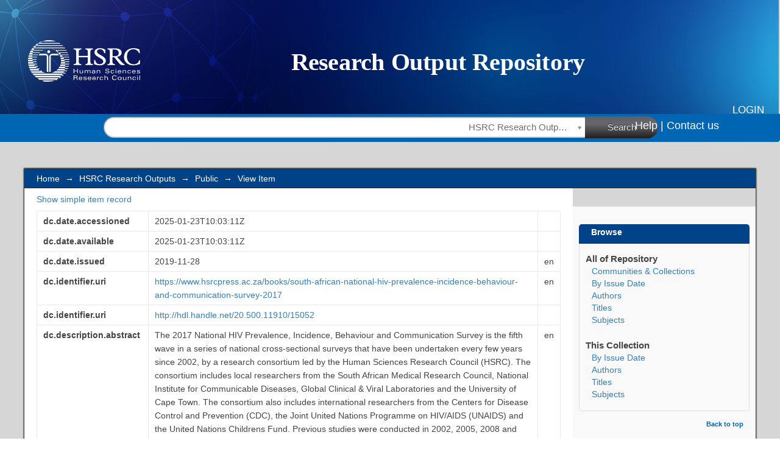

--- FILE ---
content_type: text/html;charset=utf-8
request_url: https://repository.hsrc.ac.za/handle/20.500.11910/15052?show=full
body_size: 26286
content:
<?xml version="1.0" encoding="UTF-8"?>
<!DOCTYPE html PUBLIC "-//W3C//DTD XHTML 1.0 Strict//EN" "http://www.w3.org/TR/xhtml1/DTD/xhtml1-strict.dtd">
<html xmlns="http://www.w3.org/1999/xhtml" class="no-js">
<head>
<meta content="text/html; charset=UTF-8" http-equiv="Content-Type" />
<meta content="IE=edge,chrome=1" http-equiv="X-UA-Compatible" />
<meta content="width=device-width,initial-scale=1.0,maximum-scale=1.0" name="viewport" />
<link rel="shortcut icon" href="/themes/hsrc/images/favicon.ico" />
<link rel="apple-touch-icon" href="/themes/hsrc/images/apple-touch-icon.png" />
<meta name="Generator" content="DSpace6.4-SNAPSHOT" />
<link type="text/css" rel="stylesheet" media="screen" href="/themes/hsrc/lib/css/reset.css" />
<link type="text/css" rel="stylesheet" media="screen" href="/themes/hsrc/lib/css/base.css" />
<link type="text/css" rel="stylesheet" media="screen" href="/themes/hsrc/lib/css/helper.css" />
<link type="text/css" rel="stylesheet" media="screen" href="/themes/hsrc/lib/css/jquery-ui-1.8.15.custom.css" />
<link type="text/css" rel="stylesheet" media="screen" href="/themes/hsrc/lib/css/stylehsrc.css" />
<link type="text/css" rel="stylesheet" media="screen" href="/themes/hsrc/lib/css/authority-control.css" />
<link type="text/css" rel="stylesheet" media="screen" href="/themes/hsrc/lib/css/vendor/select2.css" />
<link type="text/css" rel="stylesheet" media="screen" href="/themes/hsrc/lib/css/vendor/font-awesome.min.css" />
<link type="text/css" rel="stylesheet" media="handheld" href="/themes/hsrc/lib/css/handheld.css" />
<link type="text/css" rel="stylesheet" media="print" href="/themes/hsrc/lib/css/print.css" />
<link type="text/css" rel="stylesheet" media="all" href="/themes/hsrc/lib/css/media.css" />
<link type="application/opensearchdescription+xml" rel="search" href="https://collections.concourt.org.za:443/open-search/description.xml" title="DSpace" />
<script type="text/javascript">
                //Clear default text of empty text areas on focus
                                function tFocus(element)
                                {
                                        if (element.value == ' '){element.value='';}
                                }
                                //Clear default text of empty text areas on submit
                                function tSubmit(form)
                                {
                                        var defaultedElements = document.getElementsByTagName("textarea");
                                        for (var i=0; i != defaultedElements.length; i++){
                                                if (defaultedElements[i].value == " "){ defaultedElements[i].value='';}}
                                }
                                //Disable pressing 'enter' key to submit a form (otherwise pressing 'enter' causes a submission to start over)
                                function disableEnterKey(e)
                                {
                                     var key;

                                     if(window.event)
                                          key = window.event.keyCode;     //Internet Explorer
                                     else
                                          key = e.which;     //Firefox and Netscape

                                     if(key == 13)  //if "Enter" pressed, then disable!
                                          return false;
                                     else
                                          return true;
                                }

                                function FnArray()
                                {
                                    this.funcs = new Array;
                                }

                                FnArray.prototype.add = function(f)
                                {
                                    if( typeof f!= "function" )
                                    {
                                        f = new Function(f);
                                    }
                                    this.funcs[this.funcs.length] = f;
                                };

                                FnArray.prototype.execute = function()
                                {
                                    for( var i=0; i
                <
                this.funcs.length; i++ )
                                    {
                                        this.funcs[i]();
                                    }
                                };

                                var runAfterJSImports = new FnArray();
            </script>
<title xmlns:i18n="http://apache.org/cocoon/i18n/2.1">South African National HIV Prevalence, Incidence, Behaviour and Communication Survey, 2017: towards achieving the UNAIDS 90-90-90 targets</title>
<link rel="schema.DCTERMS" href="http://purl.org/dc/terms/" />
<link rel="schema.DC" href="http://purl.org/dc/elements/1.1/" />
<meta name="DCTERMS.dateAccepted" content="2025-01-23T10:03:11Z" scheme="DCTERMS.W3CDTF" />
<meta name="DCTERMS.available" content="2025-01-23T10:03:11Z" scheme="DCTERMS.W3CDTF" />
<meta name="DCTERMS.issued" content="2019-11-28" xml:lang="en" scheme="DCTERMS.W3CDTF" />
<meta name="DC.identifier" content="https://www.hsrcpress.ac.za/books/south-african-national-hiv-prevalence-incidence-behaviour-and-communication-survey-2017" xml:lang="en" scheme="DCTERMS.URI" />
<meta name="DC.identifier" content="http://hdl.handle.net/20.500.11910/15052" scheme="DCTERMS.URI" />
<meta name="DCTERMS.abstract" content="The 2017 National HIV Prevalence, Incidence, Behaviour and Communication Survey is the fifth wave in a series of national cross-sectional surveys that have been undertaken every few years since 2002, by a research consortium led by the Human Sciences Research Council (HSRC). The consortium includes local researchers from the South African Medical Research Council, National Institute for Communicable Diseases, Global Clinical &amp; Viral Laboratories and the University of Cape Town. The consortium also includes international researchers from the Centers for Disease Control and Prevention (CDC), the Joint United Nations Programme on HIV/AIDS (UNAIDS) and the United Nations Childrens Fund. Previous studies were conducted in 2002, 2005, 2008 and 2012." xml:lang="en" />
<meta name="DCTERMS.medium" content="Print" xml:lang="en" />
<meta name="DC.publisher" content="HSRC Press" xml:lang="en" />
<meta name="DC.subject" content="SABSSM RESEARCH PROJECT" xml:lang="en" />
<meta name="DC.subject" content="HIV/AIDS PREVALENCE" xml:lang="en" />
<meta name="DC.subject" content="HIV/AIDS TREATMENT" xml:lang="en" />
<meta name="DC.subject" content="RISK BEHAVIOUR" xml:lang="en" />
<meta name="DC.subject" content="UNAIDS 90-90-90" xml:lang="en" />
<meta name="DC.title" content="South African National HIV Prevalence, Incidence, Behaviour and Communication Survey, 2017: towards achieving the UNAIDS 90-90-90 targets" xml:lang="en" />
<meta name="DC.type" content="Monograph (Book)" xml:lang="en" />
<meta name="DC.description" content="Y" xml:lang="en" />
<meta name="DC.contributor" content="Simbayi, L." xml:lang="en" />
<meta name="DC.contributor" content="Zuma, K." xml:lang="en" />
<meta name="DC.contributor" content="Zungu, N." xml:lang="en" />
<meta name="DC.contributor" content="Moyo, S." xml:lang="en" />
<meta name="DC.contributor" content="Marinda, E." xml:lang="en" />
<meta name="DC.contributor" content="Jooste, S." xml:lang="en" />
<meta name="DC.contributor" content="Mabaso, M." xml:lang="en" />
<meta name="DC.contributor" content="Ramlagan, S." xml:lang="en" />
<meta name="DC.contributor" content="North, A." xml:lang="en" />
<meta name="DC.contributor" content="Van Zyl, J." xml:lang="en" />
<meta name="DC.contributor" content="Mohlabane, N." xml:lang="en" />
<meta name="DC.contributor" content="Dietrich, C." xml:lang="en" />
<meta name="DC.contributor" content="Naidoo, I." xml:lang="en" />
<meta name="DC.contributor" content="the SABSSM V, Team" xml:lang="en" />

<meta content="SABSSM RESEARCH PROJECT; HIV/AIDS PREVALENCE; HIV/AIDS TREATMENT; RISK BEHAVIOUR; UNAIDS 90-90-90; Monograph (Book)" name="citation_keywords" />
<meta content="South African National HIV Prevalence, Incidence, Behaviour and Communication Survey, 2017: towards achieving the UNAIDS 90-90-90 targets" name="citation_title" />
<meta content="HSRC Press" name="citation_publisher" />
<meta content="2019-11-28" name="citation_date" />
<meta content="https://repository.hsrc.ac.za/handle/20.500.11910/15052" name="citation_abstract_html_url" />
</head><!--[if lt IE 7 ]> <body class="ie6"> <![endif]-->
                <!--[if IE 7 ]>    <body class="ie7"> <![endif]-->
                <!--[if IE 8 ]>    <body class="ie8"> <![endif]-->
                <!--[if IE 9 ]>    <body class="ie9"> <![endif]-->
                <!--[if (gt IE 9)|!(IE)]><!--><body><!--<![endif]-->
<div id="ds-main">
<div id="ds-header-wrapper">
<div class="clearfix" id="ds-header">
<a id="ds-header-logo-link" href="/">
<span id="ds-header-logo" />
</a>
<h1 class="pagetitle visuallyhidden">South African National HIV Prevalence, Incidence, Behaviour and Communication Survey, 2017: towards achieving the UNAIDS 90-90-90 targets</h1>
<div id="ds-user-box">
<p>
<a href="/login">Login</a>
</p>
</div>
</div>
</div>
<div xmlns:i18n="http://apache.org/cocoon/i18n/2.1" id="ds-search-header-wrapper">
<form class="clearfix" id="ds-search-header" action="https://repository.hsrc.ac.za/discover">
<input name="query" id="search-header-input" type="text" />
<select name="scope" class="selectfilter">
<option selected="selected" value="20.500.11910/1567">HSRC Research Outputs</option>
<option value="20.500.11910/13228">HSRC Archive</option>
<option value="/">All of Repository</option>
</select>
<button type="submit" id="search-header-submit">
                    Search
                    <span id="search-header-submit-gradient"> </span>
</button>
</form>
<div class="teqcle_link">
<a href="page/help" class="teqcle_link">Help |</a>
<a href="/contact" class="teqcle_link">Contact us</a>
</div>
</div>
<div class="hidden" id="no-js-warning-wrapper">
<div id="no-js-warning">
<div class="notice failure">JavaScript is disabled for your browser. Some features of this site may not work without it.</div>
</div>
</div>
<div id="ds-content-wrapper">
<div class="clearfix" id="ds-content">
<div id="ds-body">
<div id="ds-trail-wrapper">
<ul id="ds-trail">
<li class="ds-trail-link first-link ">
<a href="/">Home</a>
</li>
<li xmlns:i18n="http://apache.org/cocoon/i18n/2.1" xmlns="http://di.tamu.edu/DRI/1.0/" class="ds-trail-arrow">→</li>
<li class="ds-trail-link ">
<a href="/handle/20.500.11910/1567">HSRC Research Outputs</a>
</li>
<li class="ds-trail-arrow">→</li>
<li class="ds-trail-link ">
<a href="/handle/20.500.11910/1569">Public</a>
</li>
<li class="ds-trail-arrow">→</li>
<li class="ds-trail-link last-link">View Item</li>
</ul>
</div>
<div xmlns:i18n="http://apache.org/cocoon/i18n/2.1" xmlns="http://di.tamu.edu/DRI/1.0/" id="ds-body-payload" class="clearfix">
<div id="aspect_artifactbrowser_ItemViewer_div_item-view" class="ds-static-div primary">
<p class="ds-paragraph item-view-toggle item-view-toggle-top">
<a href="/handle/20.500.11910/15052">Show simple item record</a>
</p>
<!-- External Metadata URL: cocoon://metadata/handle/20.500.11910/15052/mets.xml-->
<table xmlns:i18n="http://apache.org/cocoon/i18n/2.1" xmlns="http://di.tamu.edu/DRI/1.0/" xmlns:url="http://java/java.net.URLEncoder" xmlns:oreatom="http://www.openarchives.org/ore/atom/" xmlns:ore="http://www.openarchives.org/ore/terms/" xmlns:atom="http://www.w3.org/2005/Atom" class="ds-includeSet-table detailtable">
<tr class="ds-table-row odd ">
<td class="label-cell">dc.date.accessioned</td>
<td>2025-01-23T10:03:11Z</td>
<td />
</tr>
<tr class="ds-table-row even ">
<td class="label-cell">dc.date.available</td>
<td>2025-01-23T10:03:11Z</td>
<td />
</tr>
<tr class="ds-table-row odd ">
<td class="label-cell">dc.date.issued</td>
<td>2019-11-28</td>
<td>en</td>
</tr>
<tr class="ds-table-row even ">
<td class="label-cell">dc.identifier.uri</td>
<td>
<a href="https://www.hsrcpress.ac.za/books/south-african-national-hiv-prevalence-incidence-behaviour-and-communication-survey-2017">https://www.hsrcpress.ac.za/books/south-african-national-hiv-prevalence-incidence-behaviour-and-communication-survey-2017</a>
</td>
<td>en</td>
</tr>
<tr class="ds-table-row odd ">
<td class="label-cell">dc.identifier.uri</td>
<td>
<a href="http://hdl.handle.net/20.500.11910/15052">http://hdl.handle.net/20.500.11910/15052</a>
</td>
<td />
</tr>
<tr class="ds-table-row even ">
<td class="label-cell">dc.description.abstract</td>
<td>The 2017 National HIV Prevalence, Incidence, Behaviour and Communication Survey is the fifth wave in a series of national cross-sectional surveys that have been undertaken every few years since 2002, by a research consortium led by the Human Sciences Research Council (HSRC). The consortium includes local researchers from the South African Medical Research Council, National Institute for Communicable Diseases, Global Clinical & Viral Laboratories and the University of Cape Town. The consortium also includes international researchers from the Centers for Disease Control and Prevention (CDC), the Joint United Nations Programme on HIV/AIDS (UNAIDS) and the United Nations Childrens Fund. Previous studies were conducted in 2002, 2005, 2008 and 2012.</td>
<td>en</td>
</tr>
<tr class="ds-table-row odd ">
<td class="label-cell">dc.format.medium</td>
<td>Print</td>
<td>en</td>
</tr>
<tr class="ds-table-row even ">
<td class="label-cell">dc.publisher</td>
<td>HSRC Press</td>
<td>en</td>
</tr>
<tr class="ds-table-row odd ">
<td class="label-cell">dc.subject</td>
<td>SABSSM RESEARCH PROJECT</td>
<td>en</td>
</tr>
<tr class="ds-table-row even ">
<td class="label-cell">dc.subject</td>
<td>HIV/AIDS PREVALENCE</td>
<td>en</td>
</tr>
<tr class="ds-table-row odd ">
<td class="label-cell">dc.subject</td>
<td>HIV/AIDS TREATMENT</td>
<td>en</td>
</tr>
<tr class="ds-table-row even ">
<td class="label-cell">dc.subject</td>
<td>RISK BEHAVIOUR</td>
<td>en</td>
</tr>
<tr class="ds-table-row odd ">
<td class="label-cell">dc.subject</td>
<td>UNAIDS 90-90-90</td>
<td>en</td>
</tr>
<tr class="ds-table-row even ">
<td class="label-cell">dc.title</td>
<td>South African National HIV Prevalence, Incidence, Behaviour and Communication Survey, 2017: towards achieving the UNAIDS 90-90-90 targets</td>
<td>en</td>
</tr>
<tr class="ds-table-row odd ">
<td class="label-cell">dc.type</td>
<td>Monograph (Book)</td>
<td>en</td>
</tr>
<tr class="ds-table-row even ">
<td class="label-cell">dc.description.version</td>
<td>Y</td>
<td>en</td>
</tr>
<tr class="ds-table-row odd ">
<td class="label-cell">dc.ProjectNumber</td>
<td>N/A</td>
<td>en</td>
</tr>
<tr class="ds-table-row even ">
<td class="label-cell">dc.BudgetYear</td>
<td>2019/20</td>
<td>en</td>
</tr>
<tr class="ds-table-row odd ">
<td class="label-cell">dc.ResearchGroup</td>
<td>Social Aspects of Public Health</td>
<td>en</td>
</tr>
<tr class="ds-table-row even ">
<td class="label-cell">dc.ResearchGroup</td>
<td>Deputy CEO: Research</td>
<td>en</td>
</tr>
<tr class="ds-table-row odd ">
<td class="label-cell">dc.ResearchGroup</td>
<td>Research Use and Impact Assessment</td>
<td>en</td>
</tr>
<tr class="ds-table-row even ">
<td class="label-cell">dc.PlaceOfPublication</td>
<td>Cape Town</td>
<td>en</td>
</tr>
<tr class="ds-table-row odd ">
<td class="label-cell">dc.ArchiveNumber</td>
<td>11091</td>
<td>en</td>
</tr>
<tr class="ds-table-row even ">
<td class="label-cell">dc.outputnumber</td>
<td>10185</td>
<td>en</td>
</tr>
<tr class="ds-table-row odd ">
<td class="label-cell">dc.bibliographictitle</td>
<td>Simbayi, L., Zuma, K., Zungu, N., Moyo, S., Marinda, E., Jooste, S., Mabaso, M., Ramlagan, S., North, A., Van Zyl, J., Mohlabane, N., Dietrich, C., Naidoo, I. & the SABSSM V, Team (2019) <i>South African National HIV Prevalence, Incidence, Behaviour and Communication Survey, 2017: towards achieving the UNAIDS 90-90-90 targets. </i> Cape Town: HSRC Press. http://hdl.handle.net/20.500.11910/15052 http://hdl.handle.net/20.500.11910/15052 http://hdl.handle.net/20.500.11910/15052</td>
<td>en</td>
</tr>
<tr class="ds-table-row even ">
<td class="label-cell">dc.publicationyear</td>
<td>2019</td>
<td>en</td>
</tr>
<tr class="ds-table-row odd ">
<td class="label-cell">dc.contributor.author1</td>
<td>Simbayi, L.</td>
<td>en</td>
</tr>
<tr class="ds-table-row even ">
<td class="label-cell">dc.contributor.author2</td>
<td>Zuma, K.</td>
<td>en</td>
</tr>
<tr class="ds-table-row odd ">
<td class="label-cell">dc.contributor.author3</td>
<td>Zungu, N.</td>
<td>en</td>
</tr>
<tr class="ds-table-row even ">
<td class="label-cell">dc.contributor.author4</td>
<td>Moyo, S.</td>
<td>en</td>
</tr>
<tr class="ds-table-row odd ">
<td class="label-cell">dc.contributor.author5</td>
<td>Marinda, E.</td>
<td>en</td>
</tr>
<tr class="ds-table-row even ">
<td class="label-cell">dc.contributor.author6</td>
<td>Jooste, S.</td>
<td>en</td>
</tr>
<tr class="ds-table-row odd ">
<td class="label-cell">dc.contributor.author7</td>
<td>Mabaso, M.</td>
<td>en</td>
</tr>
<tr class="ds-table-row even ">
<td class="label-cell">dc.contributor.author8</td>
<td>Ramlagan, S.</td>
<td>en</td>
</tr>
<tr class="ds-table-row odd ">
<td class="label-cell">dc.contributor.author9</td>
<td>North, A.</td>
<td>en</td>
</tr>
<tr class="ds-table-row even ">
<td class="label-cell">dc.contributor.author10</td>
<td>Van Zyl, J.</td>
<td>en</td>
</tr>
<tr class="ds-table-row odd ">
<td class="label-cell">dc.contributor.author11</td>
<td>Mohlabane, N.</td>
<td>en</td>
</tr>
<tr class="ds-table-row even ">
<td class="label-cell">dc.contributor.author12</td>
<td>Dietrich, C.</td>
<td>en</td>
</tr>
<tr class="ds-table-row odd ">
<td class="label-cell">dc.contributor.author13</td>
<td>Naidoo, I.</td>
<td>en</td>
</tr>
<tr class="ds-table-row even ">
<td class="label-cell">dc.contributor.author14</td>
<td>the SABSSM V, Team</td>
<td>en</td>
</tr>
</table>
<span xmlns:url="http://java/java.net.URLEncoder" xmlns:oreatom="http://www.openarchives.org/ore/atom/" xmlns:ore="http://www.openarchives.org/ore/terms/" xmlns:atom="http://www.w3.org/2005/Atom" class="Z3988" title="ctx_ver=Z39.88-2004&amp;rft_val_fmt=info%3Aofi%2Ffmt%3Akev%3Amtx%3Adc&amp;rft_id=https%3A%2F%2Fwww.hsrcpress.ac.za%2Fbooks%2Fsouth-african-national-hiv-prevalence-incidence-behaviour-and-communication-survey-2017&amp;rft_id=http%3A%2F%2Fhdl.handle.net%2F20.500.11910%2F15052&amp;rfr_id=info%3Asid%2Fdspace.org%3Arepository&amp;">
            ﻿ 
        </span>
<h2 xmlns:oreatom="http://www.openarchives.org/ore/atom/" xmlns:ore="http://www.openarchives.org/ore/terms/" xmlns:atom="http://www.w3.org/2005/Atom">Files in this item</h2>
<table xmlns:i18n="http://apache.org/cocoon/i18n/2.1" xmlns:oreatom="http://www.openarchives.org/ore/atom/" xmlns:ore="http://www.openarchives.org/ore/terms/" xmlns:atom="http://www.w3.org/2005/Atom" class="ds-table file-list">
<tr class="ds-table-header-row">
<th>Files</th>
<th xmlns:i18n="http://apache.org/cocoon/i18n/2.1">Size</th>
<th xmlns:i18n="http://apache.org/cocoon/i18n/2.1">Format</th>
<th xmlns:i18n="http://apache.org/cocoon/i18n/2.1">View</th>
</tr>
<tr xmlns:i18n="http://apache.org/cocoon/i18n/2.1">
<td colspan="4">
<p>There are no files associated with this item.</p>
</td>
</tr>
</table>
<h2 xmlns:i18n="http://apache.org/cocoon/i18n/2.1" class="ds-list-head">This item appears in the following Collection(s)</h2>
<ul xmlns:i18n="http://apache.org/cocoon/i18n/2.1" xmlns="http://di.tamu.edu/DRI/1.0/" xmlns:oreatom="http://www.openarchives.org/ore/atom/" xmlns:ore="http://www.openarchives.org/ore/terms/" xmlns:atom="http://www.w3.org/2005/Atom" class="ds-referenceSet-list">
<!-- External Metadata URL: cocoon://metadata/handle/20.500.11910/1569/mets.xml-->
<li>
<a href="/handle/20.500.11910/1569">Public</a> [5579]<br />
</li>
</ul>
<p class="ds-paragraph item-view-toggle item-view-toggle-bottom">
<a href="/handle/20.500.11910/15052">Show simple item record</a>
</p>
</div>
</div>
</div>
<div xmlns:i18n="http://apache.org/cocoon/i18n/2.1" xmlns="http://di.tamu.edu/DRI/1.0/" id="ds-options-wrapper">
<div id="ds-options">
<h1 class="ds-option-set-head">Browse</h1>
<div xmlns:i18n="http://apache.org/cocoon/i18n/2.1" xmlns="http://di.tamu.edu/DRI/1.0/" id="aspect_viewArtifacts_Navigation_list_browse" class="ds-option-set">
<ul class="ds-options-list">
<li>
<h2 class="ds-sublist-head">All of Repository</h2>
<ul xmlns:i18n="http://apache.org/cocoon/i18n/2.1" xmlns="http://di.tamu.edu/DRI/1.0/" class="ds-simple-list sublist">
<li class="ds-simple-list-item">
<a href="/community-list">Communities &amp; Collections</a>
</li>
<li xmlns:i18n="http://apache.org/cocoon/i18n/2.1" xmlns="http://di.tamu.edu/DRI/1.0/" class="ds-simple-list-item">
<a href="/browse?type=dateissued">By Issue Date</a>
</li>
<li xmlns:i18n="http://apache.org/cocoon/i18n/2.1" xmlns="http://di.tamu.edu/DRI/1.0/" class="ds-simple-list-item">
<a href="/browse?type=author">Authors</a>
</li>
<li xmlns:i18n="http://apache.org/cocoon/i18n/2.1" xmlns="http://di.tamu.edu/DRI/1.0/" class="ds-simple-list-item">
<a href="/browse?type=title">Titles</a>
</li>
<li xmlns:i18n="http://apache.org/cocoon/i18n/2.1" xmlns="http://di.tamu.edu/DRI/1.0/" class="ds-simple-list-item">
<a href="/browse?type=subject">Subjects</a>
</li>
</ul>
</li>
<li xmlns:i18n="http://apache.org/cocoon/i18n/2.1" xmlns="http://di.tamu.edu/DRI/1.0/">
<h2 class="ds-sublist-head">This Collection</h2>
<ul xmlns:i18n="http://apache.org/cocoon/i18n/2.1" xmlns="http://di.tamu.edu/DRI/1.0/" class="ds-simple-list sublist">
<li class="ds-simple-list-item">
<a href="/handle/20.500.11910/1569/browse?type=dateissued">By Issue Date</a>
</li>
<li xmlns:i18n="http://apache.org/cocoon/i18n/2.1" xmlns="http://di.tamu.edu/DRI/1.0/" class="ds-simple-list-item">
<a href="/handle/20.500.11910/1569/browse?type=author">Authors</a>
</li>
<li xmlns:i18n="http://apache.org/cocoon/i18n/2.1" xmlns="http://di.tamu.edu/DRI/1.0/" class="ds-simple-list-item">
<a href="/handle/20.500.11910/1569/browse?type=title">Titles</a>
</li>
<li xmlns:i18n="http://apache.org/cocoon/i18n/2.1" xmlns="http://di.tamu.edu/DRI/1.0/" class="ds-simple-list-item">
<a href="/handle/20.500.11910/1569/browse?type=subject">Subjects</a>
</li>
</ul>
</li>
</ul>
</div>
</div>
<a xmlns:i18n="http://apache.org/cocoon/i18n/2.1" xmlns="http://di.tamu.edu/DRI/1.0/" id="back-to-top" href="#">Back to top</a>
</div>

</div>
</div>
<div id="ds-footer-wrapper">
<div id="ds-footer-bottom-wrapper">
<div id="ds-footer-bottom">
<div class="hsrc_footer_content">
<div class="hsrc_footer_inner">
<h2 class="block-title">Quick Links</h2>
<ul class="menu nav">
<li class="first leaf">
<a href="mailto:researchoutputs@hsrc.ac.za">Contact us</a>
</li>
<li class="leaf">
<a href="http://datacuration.hsrc.ac.za/">HSRC Research Data Service</a>
</li>
<li class="last leaf">
<a href="http://www.hsrc.ac.za/en">HSRC Website</a>
</li>
</ul>
</div>
</div>
<div class="hsrc_footer_content">
<div id="hsrc_footer_social">
<h2 class="block-title">Social Connect</h2>
<p>
<a href="https://www.facebook.com/HumanSciencesResearchCouncil" target="_blank">
<img alt="facebook" src="/themes/hsrc/images/facebook.png" />
</a>
<a href="https://www.youtube.com/user/HumanSciencesRCSA" target="_blank">
<img alt="youtube" src="/themes/hsrc/images/youtube.png" />
</a>
<a href="https://twitter.com/HSRCza" target="_blank">
<img alt="twitter" src="/themes/hsrc/images/twitter.png" />
</a>
<a href="https://za.linkedin.com/company/hsrc" target="_blank">
<img alt="linkedin" src="/themes/hsrc/images/linkedin.png" />
</a>
</p>
</div>
</div>
<div id="rights">Copyright © HSRC 2021. All Rights Reserved</div>
<div id="disclaimer">Resources on this site are free to download and reuse according to associated licensing provision. Please read the terms and conditions of usage of each resource.</div>
</div>
<a class="hidden" href="/htmlmap"> </a>
</div>
</div>
</div>
<script src="https://ajax.googleapis.com/ajax/libs/jquery/1.9.0/jquery.min.js" type="text/javascript"> </script>
<script>
        var jq190 = jQuery.noConflict();
</script>
<script src="/themes/hsrc/lib/js/vendor/select2.min.js" />
<script>
        var $ = jQuery.noConflict();
</script>
<script src="https://www.gstatic.com/charts/loader.js" type="text/javascript" />
<script src="https://ajax.googleapis.com/ajax/libs/jquery/1.6.4/jquery.min.js" type="text/javascript"> </script>
<script type="text/javascript">
                         if(typeof window.publication === 'undefined'){ window.publication={};
                          }; window.publication.contextPath= '';window.publication.themePath= '/themes/hsrc';</script>
<script>if(!window.DSpace){window.DSpace={};}window.DSpace.context_path='';window.DSpace.theme_path='/themes/hsrc/';</script>
<script type="text/javascript" src="/themes/hsrc/lib/js/jquery-ui-1.8.15.custom.min.js">
                 
            </script>
<script type="text/javascript" src="/themes/hsrc/lib/js/global.js">
                 
            </script>
<script type="text/javascript" src="/themes/hsrc/lib/js/vendor/jquery.dotdotdot.min.js">
                 
            </script>
<script type="text/javascript" src="/themes/hsrc/lib/js/vendor/holder.js">
                 
            </script>
<script type="text/javascript" src="/themes/hsrc/lib/js/hsrc.js">
                 
            </script><!--[if lt IE 7 ]>
<script type="text/javascript" src="/themes/hsrc/lib/js/DD_belatedPNG_0.0.8a.js?v=1">
             
        </script>
<script type="text/javascript">DD_belatedPNG.fix('#ds-header-logo');DD_belatedPNG.fix('#ds-footer-logo');$.each($('img[src$=png]'), function() {DD_belatedPNG.fixPng(this);});</script><![endif]-->
<script type="text/javascript">
            runAfterJSImports.execute();
</script>
<script type="text/javascript">
            if(typeof window.orcid === 'undefined'){ window.orcid={};
            }; window.orcid.contextPath= '';window.orcid.themePath= '/themes/hsrc';</script></body></html>
